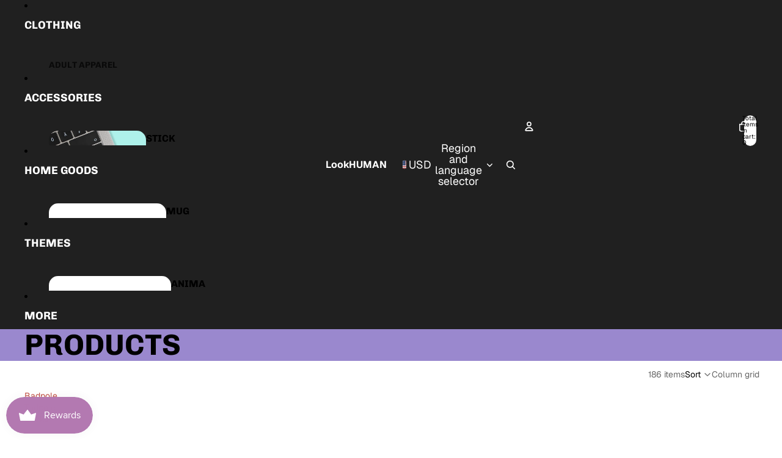

--- FILE ---
content_type: text/javascript
request_url: https://lookhuman.com/cdn/shop/t/19/assets/component-quantity-selector.js?v=67906657287482036641765562314
body_size: 358
content:
import{Component}from"@theme/component";import{QuantitySelectorUpdateEvent}from"@theme/events";import{parseIntOrDefault}from"@theme/utilities";export class QuantitySelectorComponent extends Component{requiredRefs=["quantityInput","minusButton","plusButton"];serverDisabledMinus=!1;serverDisabledPlus=!1;initialized=!1;connectedCallback(){super.connectedCallback();const{minusButton,plusButton}=this.refs;minusButton.disabled&&(this.serverDisabledMinus=!0),plusButton.disabled&&(this.serverDisabledPlus=!0),this.initialized=!0,this.updateButtonStates()}disconnectedCallback(){super.disconnectedCallback()}setCartQuantity(cartQty){this.refs.quantityInput.setAttribute("data-cart-quantity",cartQty.toString()),this.updateCartQuantity()}canAddToCart(){const{max,cartQuantity,value}=this.getCurrentValues(),quantityToAdd=value;return{canAdd:!(max!==null&&cartQuantity+quantityToAdd>max),maxQuantity:max,cartQuantity,quantityToAdd}}getValue(){return this.refs.quantityInput.value}setValue(value){this.refs.quantityInput.value=value}updateConstraints(min,max,step){const{quantityInput}=this.refs,currentValue=parseInt(quantityInput.value)||0;quantityInput.min=min,max?quantityInput.max=max:quantityInput.removeAttribute("max"),quantityInput.step=step;const newMin=parseIntOrDefault(min,1),newStep=parseIntOrDefault(step,1),effectiveMax=this.getEffectiveMax();let newValue=currentValue;(currentValue-newMin)%newStep!==0&&(newValue=newMin+Math.floor((currentValue-newMin)/newStep)*newStep),newValue=Math.max(newMin,Math.min(effectiveMax??1/0,newValue)),newValue!==currentValue&&(quantityInput.value=newValue.toString()),this.updateButtonStates()}getCurrentValues(){const{quantityInput}=this.refs;return{min:parseIntOrDefault(quantityInput.min,1),max:parseIntOrDefault(quantityInput.max,null),step:parseIntOrDefault(quantityInput.step,1),value:parseIntOrDefault(quantityInput.value,0),cartQuantity:parseIntOrDefault(quantityInput.getAttribute("data-cart-quantity"),0)}}getEffectiveMax(){const{max,cartQuantity,min}=this.getCurrentValues();return max===null?null:Math.max(max-cartQuantity,min)}updateButtonStates(){const{minusButton,plusButton}=this.refs,{min,value}=this.getCurrentValues(),effectiveMax=this.getEffectiveMax();this.serverDisabledMinus||(minusButton.disabled=value<=min),this.serverDisabledPlus||(plusButton.disabled=effectiveMax!==null&&value>=effectiveMax)}updateQuantity(stepMultiplier){const{quantityInput}=this.refs,{min,step,value}=this.getCurrentValues(),effectiveMax=this.getEffectiveMax(),newValue=Math.min(effectiveMax??1/0,Math.max(min,value+step*stepMultiplier));quantityInput.value=newValue.toString(),this.onQuantityChange(),this.updateButtonStates()}increaseQuantity(event){event.target instanceof HTMLElement&&(event.preventDefault(),this.updateQuantity(1))}decreaseQuantity(event){event.target instanceof HTMLElement&&(event.preventDefault(),this.updateQuantity(-1))}selectInputValue(event){const{quantityInput}=this.refs;!(event.target instanceof HTMLInputElement)||document.activeElement!==quantityInput||quantityInput.select()}setQuantity(event){if(!(event.target instanceof HTMLInputElement))return;event.preventDefault();const{quantityInput}=this.refs,{min,step}=this.getCurrentValues(),effectiveMax=this.getEffectiveMax(),quantity=Math.min(effectiveMax??1/0,Math.max(min,parseInt(event.target.value)||0));if((quantity-min)%step!==0){quantityInput.value=quantity.toString(),quantityInput.reportValidity();return}quantityInput.value=quantity.toString(),this.onQuantityChange(),this.updateButtonStates()}onQuantityChange(){const{quantityInput}=this.refs,newValue=parseInt(quantityInput.value);this.dispatchEvent(new QuantitySelectorUpdateEvent(newValue,Number(quantityInput.dataset.cartLine)||void 0))}updateCartQuantity(){const{quantityInput}=this.refs,{min,value}=this.getCurrentValues(),effectiveMax=this.getEffectiveMax(),clampedValue=Math.min(effectiveMax??1/0,Math.max(min,value));clampedValue!==value&&(quantityInput.value=clampedValue.toString()),this.updateButtonStates()}get quantityInput(){if(!this.refs.quantityInput)throw new Error('Missing <input ref="quantityInput" /> inside <quantity-selector-component />');return this.refs.quantityInput}}customElements.get("quantity-selector-component")||customElements.define("quantity-selector-component",QuantitySelectorComponent);
//# sourceMappingURL=/cdn/shop/t/19/assets/component-quantity-selector.js.map?v=67906657287482036641765562314
